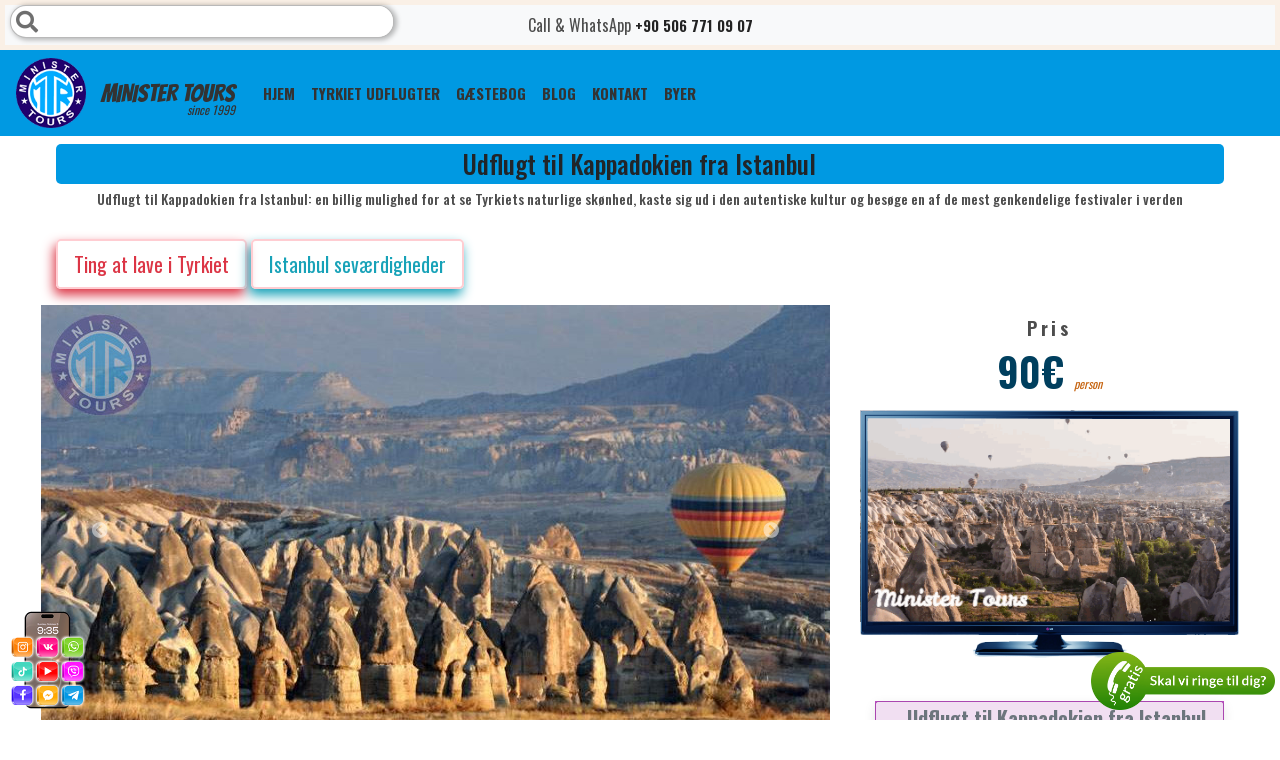

--- FILE ---
content_type: text/html; charset=UTF-8
request_url: https://www.ministertours.com/da/istanbul/kappadokien
body_size: 16392
content:
<!DOCTYPE html>
        <html lang="da" dir="ltr">
                <head><!-- Livewire Styles --><style >[wire\:loading], [wire\:loading\.delay], [wire\:loading\.inline-block], [wire\:loading\.inline], [wire\:loading\.block], [wire\:loading\.flex], [wire\:loading\.table], [wire\:loading\.grid], [wire\:loading\.inline-flex] {display: none;}[wire\:loading\.delay\.shortest], [wire\:loading\.delay\.shorter], [wire\:loading\.delay\.short], [wire\:loading\.delay\.long], [wire\:loading\.delay\.longer], [wire\:loading\.delay\.longest] {display:none;}[wire\:offline] {display: none;}[wire\:dirty]:not(textarea):not(input):not(select) {display: none;}[x-cloak] {display: none;}</style>
            <meta name="robots" content="index, follow">
            <meta http-equiv="Content-Type" content="text/html;charset=UTF-8">
            <meta name="viewport" content="width=device-width, initial-scale=1.0">
            <meta name="mobile-web-app-capable" content="yes"/>
            <meta name="author" content="Minister Tours"/>
            <meta name="language" content="da"/>
                                                            <link rel="alternate" href="https://www.ministertours.com/en/istanbul/cappadocia" hreflang="x-default"/>
            <link rel="alternate" href="https://www.ministertours.com/en/istanbul/cappadocia" hreflang="en"/>
                                                                        <link rel="alternate" href="https://www.ministertours.com/ru/%D1%81%D1%82%D0%B0%D0%BC%D0%B1%D1%83%D0%BB/%D0%BA%D0%B0%D0%BF%D0%BF%D0%B0%D0%B4%D0%BE%D0%BA%D0%B8%D1%8F" hreflang="ru"/>
                                                                        <link rel="alternate" href="https://www.ministertours.com/fa/%D8%A7%D8%B3%D8%AA%D8%A7%D9%86%D8%A8%D9%88%D9%84/%DA%A9%D8%A7%D9%BE%D8%A7%D8%AF%D9%88%DA%A9%DB%8C%D8%A7" hreflang="fa"/>
                                                                        <link rel="alternate" href="https://www.ministertours.com/ar/%D8%A7%D8%B3%D8%B7%D9%86%D8%A8%D9%88%D9%84/%D9%83%D8%A7%D8%A8%D8%A7%D8%AF%D9%88%D9%83%D9%8A%D8%A7" hreflang="ar"/>
                                                                        <link rel="alternate" href="https://www.ministertours.com/de/istanbul/kappadokien" hreflang="de"/>
                                                                        <link rel="alternate" href="https://www.ministertours.com/nl/istanbul/cappadoci%C3%AB" hreflang="nl"/>
                                                                        <link rel="alternate" href="https://www.ministertours.com/da/istanbul/kappadokien" hreflang="da"/>
                                                                        <link rel="alternate" href="https://www.ministertours.com/fr/istanbul/cappadoce" hreflang="fr"/>
                                                                        <link rel="alternate" href="https://www.ministertours.com/pl/stambu%C5%82/kapadocja" hreflang="pl"/>
                                                                        <link rel="alternate" href="https://www.ministertours.com/tr/istanbul/kapadokya" hreflang="tr"/>
                                                                        <link rel="alternate" href="https://www.ministertours.com/lt/stambulas/kapadokija" hreflang="lt"/>
                                                                        <link rel="alternate" href="https://www.ministertours.com/ua/%D1%81%D1%82%D0%B0%D0%BC%D0%B1%D1%83%D0%BB/%D0%BA%D0%B0%D0%BF%D0%BF%D0%B0%D0%B4%D0%BE%D0%BA%D1%96%D1%8F" hreflang="uk"/>
                                                            <link rel="canonical" href="https://www.ministertours.com/da/istanbul/kappadokien"/>
            <link rel="icon" type="image/x-icon" href="https://www.ministertours.com/favicon.ico"/>
            <meta name="csrf-token" content="7qzVCOJE7ksv6ZZzC8CMwd4pBBSicJCGMheHj60A">
            <title>Udflugt til Kappadokien fra Istanbul ballonfestival - Minister Tours</title>
            <meta name="description" content="Udflugt til Kappadokien fra Istanbul i to dage er en mulighed for at se ujordiske landskaber fra et fugleperspektiv med ballon og besøge kristendommens vugge." />
            <meta name="keywords" content="Udflugt til Kappadokien fra Istanbul,Kappadokien-tur fra Istanbul,Kappadokien ballonfestival fra Istanbul" />
            <link rel="apple-touch-icon" sizes="57x57" href="https://www.ministertours.com/content/images/favicons/apple-icon-57x57.png">
            <link rel="apple-touch-icon" sizes="60x60" href="https://www.ministertours.com/content/images/favicons/apple-icon-60x60.png">
            <link rel="apple-touch-icon" sizes="72x72" href="https://www.ministertours.com/content/images/favicons/apple-icon-72x72.png">
            <link rel="apple-touch-icon" sizes="76x76" href="https://www.ministertours.com/content/images/favicons/apple-icon-76x76.png">
            <link rel="apple-touch-icon" sizes="114x114" href="https://www.ministertours.com/content/images/favicons/apple-icon-114x114.png">
            <link rel="apple-touch-icon" sizes="120x120" href="https://www.ministertours.com/content/images/favicons/apple-icon-120x120.png">
            <link rel="apple-touch-icon" sizes="144x144" href="https://www.ministertours.com/content/images/favicons/apple-icon-144x144.png">
            <link rel="apple-touch-icon" sizes="152x152" href="https://www.ministertours.com/content/images/favicons/apple-icon-152x152.png">
            <link rel="apple-touch-icon" sizes="180x180" href="https://www.ministertours.com/content/images/favicons/apple-icon-180x180.png">
            <meta name="msapplication-TileColor" content="#ffffff">
            <meta name="msapplication-TileImage" content="https://www.ministertours.com/content/images/favicons/ms-icon-144x144.png">
            <meta name="theme-color" content="#ffffff">
            <meta property="og:title" content="Udflugt til Kappadokien fra Istanbul ballonfestival - Minister Tours">
            <meta property="og:type" content="website">
            <meta property="og:description" content="Udflugt til Kappadokien fra Istanbul i to dage er en mulighed for at se ujordiske landskaber fra et fugleperspektiv med ballon og besøge kristendommens vugge.">
            <meta property="og:url" content="https://www.ministertours.com/da/istanbul/kappadokien">
            <meta property="og:image" content="https://www.ministertours.com/public/content/images/Tours/1716/Tour-to-Cappadocia-from-Istanbul-for-two-days_1647102483622cca1319948.jpg" />
            <meta name="twitter:card" content="summary_large_image" />
            <meta name="twitter:title" content="Udflugt til Kappadokien fra Istanbul ballonfestival - Minister Tours">
            <meta name="twitter:description" content="Udflugt til Kappadokien fra Istanbul i to dage er en mulighed for at se ujordiske landskaber fra et fugleperspektiv med ballon og besøge kristendommens vugge.">
            <meta name="twitter:image" content="https://www.ministertours.com/content/images/logo.png">
            <meta name="twitter:site" content="@MinisterTours">
            <link rel="preload" href="https://www.ministertours.com/fontawesome/css/all.min.css" as="style"
                  onload="this.rel='stylesheet'">
            <link rel="stylesheet" href="https://www.ministertours.com/css/layouts.min.css">
<link rel="stylesheet"
      href="https://fonts.googleapis.com/css?family=Roboto+Slab:100,300,400,700&display=swap&subset=cyrillic,latin-ext">
<link rel="stylesheet"
      href="https://fonts.googleapis.com/css?family=Bangers|Oswald:200,300,400,500,600,700|Prosto+One&display=swap&subset=cyrillic,latin-ext">
<link rel="preload" href="https://www.ministertours.com/css/bootstrap.min.css" as="style" onload="this.rel='stylesheet'"
      type='text/css'>
<link rel="stylesheet" href="https://www.ministertours.com/css/style.min.css">
            <meta name="google-site-verification" content="ehJJyA3UrpPpO2a_PP5-2RAp5OsBroyJvEeDMBxuROc" />

<meta name="google-site-verification" content="xWcm1RSAi9P6GLx51j67Su4H8ZKJE_sLWJTFwq03pOg" />
                <link rel="preload" href="https://www.ministertours.com/js/BootstrapDateTimePicker/css/bootstrap-datepicker.min.css" as="style"
          onload="this.rel='stylesheet'"/>
                <script type="application/ld+json">{"@context":"https:\/\/schema.org","@type":"Product","name":"Udflugt til Kappadokien fra Istanbul","url":"https:\/\/www.ministertours.com\/da\/kappadokien","image":"https:\/\/www.ministertours.com\/content\/images\/Tours\/1716\/Tour-to-Cappadocia-from-Istanbul-for-two-days_1647102483622cca1319948.jpg","brand":{"@type":"Brand","name":"Minister Tours","url":"https:\/\/www.ministertours.com\/"},"description":"Udflugt til Kappadokien fra Istanbul i to dage er en mulighed for at se ujordiske landskaber fra et fugleperspektiv med ballon og besøge kristendommens vugge.","offers":[{"@type":"Offer","name":"Udflugt til Kappadokien fra Istanbul Voksene","url":"https:\/\/www.ministertours.com\/da\/istanbul\/kappadokien#booking","price":"90.00","priceCurrency":"EUR","availability":"http:\/\/schema.org\/PreOrder","priceValidUntil":"2026-10-01","validFrom":"2026-01-22"},{"@type":"Offer","name":"Udflugt til Kappadokien fra Istanbul Børn","url":"https:\/\/www.ministertours.com\/da\/istanbul\/kappadokien#booking","price":"90.00","priceCurrency":"EUR","availability":"http:\/\/schema.org\/PreOrder","priceValidUntil":"2026-10-01","validFrom":"2026-01-22"},{"@type":"Offer","name":"Udflugt til Kappadokien fra Istanbul Spædbarn","url":"https:\/\/www.ministertours.com\/da\/istanbul\/kappadokien#booking","price":"0.00","priceCurrency":"EUR","availability":"http:\/\/schema.org\/PreOrder","priceValidUntil":"2026-10-01","validFrom":"2026-01-22"}]}</script>                <script type="application/ld+json">{"@context":"https:\/\/schema.org","@type":"Organization","name":"Minister Tours","url":"https:\/\/www.ministertours.com\/","telephone":"+90 506 771 09 07","logo":"https:\/\/www.ministertours.com\/content\/images\/minister-tour-agency-logo.png","sameAs":["https:\/\/www.facebook.com\/ministertours","https:\/\/www.instagram.com\/ministertour","https:\/\/youtube.com\/\/channel\/UC5z_UVlB7FI9hTsRpWVEesA"],"address":{"@type":"PostalAddress","addressCountry":"TR","postalCode":"07400","streetAddress":"fatih cad. №27а","addressLocality":"Alanya\/Antalya"},"image":"https:\/\/www.ministertours.com\/content\/images\/cover-image-m.jpg"}</script>        </head>
        <body>
        <div style="display: none">
                        <script type="application/ld+json">{"@context":"https:\/\/schema.org","@type":"BreadcrumbList","itemListElement":[{"@type":"ListItem","position":1,"item":{"@type":"ItemList","name":"HJEM","@id":"https:\/\/www.ministertours.com\/da"}},{"@type":"ListItem","position":2,"item":{"@type":"ItemList","name":"Istanbul seværdigheder","@id":"https:\/\/www.ministertours.com\/da\/istanbul"}},{"@type":"ListItem","position":3,"item":{"@type":"ItemList","name":"Udflugt til Kappadokien fra Istanbul","@id":"https:\/\/www.ministertours.com\/da\/istanbul\/kappadokien"}}]}</script>            </div>
        <div class="container-fluid px-0">
            <div class="row no-gutters">
                <div class="col-12 order-sm-2">
                    <nav class="navbar navbar-light navbar-expand-lg">
                        <a class="navbar-brand m-logo" href="/da/istanbul">
                            <img width="70" height="70"
                                 src="https://www.ministertours.com/content/images/minister-tour-agency-logo.png"
                                 alt="logo"
                                 class="logo"/>Minister Tours
                            <small>Since 1999</small></a>
                        <span data-target="#search" class="fa fa-search d-block d-md-none"></span>
                        <button class="navbar-toggler" type="button" data-toggle="collapse"
                                data-target="#navbarNav" aria-controls="navbarNav"
                                aria-expanded="false" aria-label="Toggle navigation">
                            <span class="navbar-toggler-icon"></span>
                        </button>
                        <div class="collapse navbar-collapse" id="navbarNav">
                            <ul class="navbar-nav">
                                <li class="nav-item">
                                    <a class="nav-link"
                                       href="/da/istanbul"><span>HJEM</span></a>

                                </li>
                                <li class="nav-item">
                                    <a class="nav-link"
                                       href="https://www.ministertours.com/da"><span>Tyrkiet udflugter</span></a>

                                </li>

                                                                                                                                                                                                                                                                                                                                                                                                                                                                                                                                <li class="nav-item">
                                    <a target="_blank" rel="noreferrer" class="nav-link"
                                       href="https://maps.app.goo.gl/v9cMSuUMARWDEQSG8">GÆSTEBOG</a>
                                </li>
                                <li class=" nav-item">
                                    <a class="nav-link"
                                                                                                                                                                href="https://www.ministertours.com/da/istanbul/blog"><span>Blog</span>
                                    </a>
                                </li>
                                                                    <li class="nav-item">
                                        <a class="nav-link"
                                           href="https://www.ministertours.com/da/kontakt"><span>KONTAKT</span>
                                        </a>
                                    </li>
                                                                <li class="nav-item">
                                    <button class="nav-link distrct_btn"
                                            data-toggle="modal"
                                            data-target="#fullHeightModalRight">
                                        Byer
                                    </button>
                                </li>
                                                            </ul>
                        </div>
                    </nav>
                </div>
                <div class="col-12 order-sm-1">
                    <section class="top-content">
                        <div class="container-fluid">
                            <div class="row">
                                <div class="col-sm-12 col-xs-12 sag p-2 text-center  bg-light position-relative">
                                    <span>Call & WhatsApp</span>
                                    <a href="tel:+90 506 771 09 07">
                                                <span >
                                                                                                            +90 506 771 09 07
                                                                                                        </span>
                                    </a>
                                    <div class="d-none d-md-block">
                                        <div id="search-wrapper">
                                            <i data-target="#search" class="search-icon fas fa-search"></i>
                                            <input data-target="#search" autocomplete="off" type="text" id="search">
                                        </div>
                                    </div>
                                </div>
                            </div>
                        </div>
                    </section>
                </div>
            </div>
        </div>
                        <div class="modal fade left" id="fullHeightModalRight" tabindex="-1" role="dialog"
             aria-labelledby="myModalLabel"
             aria-hidden="true">
            <div class="modal-dialog modal-side modal-top-left" role="document">
                <div class="modal-content minister-modal">
                    <div class="modal-header">
                        <p class="modal-title w-100 text-center text-primary"
                            id="fullHeightModalRightLabel">Byer</p>
                        <button type="button" class="close" data-dismiss="modal"
                                aria-label="Close">
                            <span aria-hidden="true">&times;</span>
                        </button>
                    </div>
                    <div class="modal-body">
                        <div class="">
                                                            <nav class="navbar navbar-light light-blue lighten-4 mb-1">
                                    <a class="navbar-brand text-white text-center"
                                       href="https://www.ministertours.com/da/antalya">Antalya</a>
                                </nav>
                                                            <nav class="navbar navbar-light light-blue lighten-4 mb-1">
                                    <a class="navbar-brand text-white text-center"
                                       href="https://www.ministertours.com/da/istanbul">Istanbul</a>
                                </nav>
                                                            <nav class="navbar navbar-light light-blue lighten-4 mb-1">
                                    <a class="navbar-brand text-white text-center"
                                       href="https://www.ministertours.com/da/alanya">Alanya</a>
                                </nav>
                                                            <nav class="navbar navbar-light light-blue lighten-4 mb-1">
                                    <a class="navbar-brand text-white text-center"
                                       href="https://www.ministertours.com/da/side">Side</a>
                                </nav>
                                                            <nav class="navbar navbar-light light-blue lighten-4 mb-1">
                                    <a class="navbar-brand text-white text-center"
                                       href="https://www.ministertours.com/da/belek">Belek</a>
                                </nav>
                                                            <nav class="navbar navbar-light light-blue lighten-4 mb-1">
                                    <a class="navbar-brand text-white text-center"
                                       href="https://www.ministertours.com/da/kusadasi">Kusadasi</a>
                                </nav>
                                                            <nav class="navbar navbar-light light-blue lighten-4 mb-1">
                                    <a class="navbar-brand text-white text-center"
                                       href="https://www.ministertours.com/da/marmaris">Marmaris</a>
                                </nav>
                                                            <nav class="navbar navbar-light light-blue lighten-4 mb-1">
                                    <a class="navbar-brand text-white text-center"
                                       href="https://www.ministertours.com/da/izmir">Izmir</a>
                                </nav>
                                                            <nav class="navbar navbar-light light-blue lighten-4 mb-1">
                                    <a class="navbar-brand text-white text-center"
                                       href="https://www.ministertours.com/da/kemer">Kemer</a>
                                </nav>
                                                            <nav class="navbar navbar-light light-blue lighten-4 mb-1">
                                    <a class="navbar-brand text-white text-center"
                                       href="https://www.ministertours.com/da/fethiye">Fethiye</a>
                                </nav>
                                                            <nav class="navbar navbar-light light-blue lighten-4 mb-1">
                                    <a class="navbar-brand text-white text-center"
                                       href="https://www.ministertours.com/da/kas">Kas</a>
                                </nav>
                                                            <nav class="navbar navbar-light light-blue lighten-4 mb-1">
                                    <a class="navbar-brand text-white text-center"
                                       href="https://www.ministertours.com/da/bodrum">Bodrum</a>
                                </nav>
                                                            <nav class="navbar navbar-light light-blue lighten-4 mb-1">
                                    <a class="navbar-brand text-white text-center"
                                       href="https://www.ministertours.com/da/trabzon">Trabzon</a>
                                </nav>
                                                            <nav class="navbar navbar-light light-blue lighten-4 mb-1">
                                    <a class="navbar-brand text-white text-center"
                                       href="https://www.ministertours.com/da/didim">Didim</a>
                                </nav>
                                                            <nav class="navbar navbar-light light-blue lighten-4 mb-1">
                                    <a class="navbar-brand text-white text-center"
                                       href="https://www.ministertours.com/da/kappadokien">Kappadokien</a>
                                </nav>
                                                    </div>
                    </div>
                    <div class="modal-footer justify-content-center">
                        <button type="button" class="btn btn-secondary" data-dismiss="modal">
                            Gå tilbage
                        </button>
                    </div>
                </div>
            </div>
        </div>
            
    <div class="container tek-tur pb-0 slider-kaplayici">
        <h1 class="baslik mt-2" id="tourname">
            Udflugt til Kappadokien fra Istanbul
        </h1>
        <p class="btn-sm text-center h6 px-3">Udflugt til Kappadokien fra Istanbul: en billig mulighed for at se Tyrkiets naturlige skønhed, kaste sig ud i den autentiske kultur og besøge en af de mest genkendelige festivaler i verden</p>
        <div class="mt-3 mb-3">
            <a class="btn btn-outline-danger btn-lg dest-button"
               href="https://www.ministertours.com/da">
                Ting at lave i Tyrkiet
            </a>
            <a class="btn btn-outline-info btn-lg dest-button"
               href="https://www.ministertours.com/da/istanbul">
                Istanbul seværdigheder
            </a>
                    </div>
        <div class="row">
            <div class="row">
                <div class="col-sm-8 order-sm-0">
                    <div id="in_th_021" class="carousel slide in_th_below_021 thumb_scroll_x  swipe_x ps_easeOutInCubic pb-0 mb-2 rounded"
         data-ride="carousel" data-pause="hover" data-interval="2000" data-duration="200">
        <ol class="carousel-indicators">
                            <li data-target="#in_th_021" data-slide-to="0"
                    class=" active ">
                </li>
                            <li data-target="#in_th_021" data-slide-to="1"
                    class="">
                </li>
                            <li data-target="#in_th_021" data-slide-to="2"
                    class="">
                </li>
                            <li data-target="#in_th_021" data-slide-to="3"
                    class="">
                </li>
                            <li data-target="#in_th_021" data-slide-to="4"
                    class="">
                </li>
                            <li data-target="#in_th_021" data-slide-to="5"
                    class="">
                </li>
                            <li data-target="#in_th_021" data-slide-to="6"
                    class="">
                </li>
                            <li data-target="#in_th_021" data-slide-to="7"
                    class="">
                </li>
                            <li data-target="#in_th_021" data-slide-to="8"
                    class="">
                </li>
                            <li data-target="#in_th_021" data-slide-to="9"
                    class="">
                </li>
                            <li data-target="#in_th_021" data-slide-to="10"
                    class="">
                </li>
                    </ol>
                  <div class="carousel-inner" role="listbox">
                            <div class="carousel-item  active " role="option"
                style=" width:800px;height:450px "
                >
                    <img class="img-fluid"
                                                      width="800"
                             height="450"
                         
                         src="https://www.ministertours.com/content/images/Tours/1716/big/Tour-to-Cappadocia-from-Istanbul-for-two-days_1647102483622cca1319948.jpg"
                         alt="Slide 1 - Tour to Cappadocia from Istanbul for two days"/>
                </div>
                            <div class="carousel-item " role="option"
                style=" width:800px;height:450px "
                >
                    <img class="img-fluid"
                                                      width="800"
                             height="450"
                         
                         src="https://www.ministertours.com/content/images/Tours/1716/big/Tour-to-Cappadocia-from-Istanbul-for-two-days_1647102483622cca136f951.jpg"
                         alt="Slide 2 - Tour to Cappadocia from Istanbul for two days"/>
                </div>
                            <div class="carousel-item " role="option"
                style=" width:800px;height:450px "
                >
                    <img class="img-fluid"
                                                      width="800"
                             height="450"
                         
                         src="https://www.ministertours.com/content/images/Tours/1716/big/Tour-to-Cappadocia-from-Istanbul-for-two-days_1647102483622cca13c1586.jpg"
                         alt="Slide 3 - Tour to Cappadocia from Istanbul for two days"/>
                </div>
                            <div class="carousel-item " role="option"
                style=" width:800px;height:450px "
                >
                    <img class="img-fluid"
                                                      width="800"
                             height="450"
                         
                         src="https://www.ministertours.com/content/images/Tours/1716/big/Tour-to-Cappadocia-from-Istanbul-for-two-days_1647102484622cca1420abc.jpg"
                         alt="Slide 4 - Tour to Cappadocia from Istanbul for two days"/>
                </div>
                            <div class="carousel-item " role="option"
                style=" width:800px;height:450px "
                >
                    <img class="img-fluid"
                                                      width="800"
                             height="450"
                         
                         src="https://www.ministertours.com/content/images/Tours/1716/big/Tour-to-Cappadocia-from-Istanbul-for-two-days_1647102484622cca147076f.jpg"
                         alt="Slide 5 - Tour to Cappadocia from Istanbul for two days"/>
                </div>
                            <div class="carousel-item " role="option"
                style=" width:800px;height:450px "
                >
                    <img class="img-fluid"
                                                      width="800"
                             height="450"
                         
                         src="https://www.ministertours.com/content/images/Tours/1716/big/Tour-to-Cappadocia-from-Istanbul-for-two-days_1647102484622cca14cbe10.jpg"
                         alt="Slide 6 - Tour to Cappadocia from Istanbul for two days"/>
                </div>
                            <div class="carousel-item " role="option"
                style=" width:800px;height:450px "
                >
                    <img class="img-fluid"
                                                      width="800"
                             height="450"
                         
                         src="https://www.ministertours.com/content/images/Tours/1716/big/Tour-to-Cappadocia-from-Istanbul-for-two-days_1647102485622cca1527af1.jpg"
                         alt="Slide 7 - Tour to Cappadocia from Istanbul for two days"/>
                </div>
                            <div class="carousel-item " role="option"
                style=" width:800px;height:450px "
                >
                    <img class="img-fluid"
                                                      width="800"
                             height="450"
                         
                         src="https://www.ministertours.com/content/images/Tours/1716/big/Tour-to-Cappadocia-from-Istanbul-for-two-days_1647102485622cca157857b.jpg"
                         alt="Slide 8 - Tour to Cappadocia from Istanbul for two days"/>
                </div>
                            <div class="carousel-item " role="option"
                style=" width:800px;height:450px "
                >
                    <img class="img-fluid"
                                                      width="800"
                             height="450"
                         
                         src="https://www.ministertours.com/content/images/Tours/1716/big/Tour-to-Cappadocia-from-Istanbul-for-two-days_1647102485622cca15c8da0.jpg"
                         alt="Slide 9 - Tour to Cappadocia from Istanbul for two days"/>
                </div>
                            <div class="carousel-item " role="option"
                style=" width:800px;height:450px "
                >
                    <img class="img-fluid"
                                                      width="800"
                             height="450"
                         
                         src="https://www.ministertours.com/content/images/Tours/1716/big/Tour-to-Cappadocia-from-Istanbul-for-two-days_1647102486622cca162555c.jpg"
                         alt="Slide 10 - Tour to Cappadocia from Istanbul for two days"/>
                </div>
                            <div class="carousel-item " role="option"
                style=" width:800px;height:450px "
                >
                    <img class="img-fluid"
                                                      width="800"
                             height="450"
                         
                         src="https://www.ministertours.com/content/images/Tours/1716/big/Tour-to-Cappadocia-from-Istanbul-for-two-days_1647102486622cca16757c7.jpg"
                         alt="Slide 11 - Tour to Cappadocia from Istanbul for two days"/>
                </div>
                    </div>
        <span class="carousel-control-prev thumbnail_image_carousel_control_left" href="#in_th_021"
           data-slide="prev">
                        <span class="fa fa-chevron-circle-left thumbnail_image_carousel_control_icons"
                              aria-hidden="true"></span>
        </span>
        <span class="carousel-control-next thumbnail_image_carousel_control_right" href="#in_th_021"
           data-slide="next">
            <span class="fa fa-chevron-circle-right " aria-hidden="true"></span>
        </span>
    </div>
                    <div>
                        <table class="table table-inverse table-bordered mb-2" id="prices">
    <caption style="caption-side: top" class="p-0">
        <h2 class="baslik mb-1">
            <strong>Udflugt til Kappadokien fra Istanbul pris 2026</strong></h2>
    </caption>
    <tbody>
            <tr class="text-center">
            <td class="p-1">
                    Voksene
                                                    </td>
            <td class="p-1">
                <span
                        class="inside-tour-price">90€</span>
            </td>
        </tr>
            <tr class="text-center">
            <td class="p-1">
                    Børn
                                            (3-12
                        )
                                                    </td>
            <td class="p-1">
                <span
                        class="inside-tour-price">90€</span>
            </td>
        </tr>
            <tr class="text-center">
            <td class="p-1">
                    Spædbarn
                                                                (0
                        -2)
                                </td>
            <td class="p-1">
                <span
                        class="inside-tour-price">gratis</span>
            </td>
        </tr>
        </tbody>
</table>
                    </div>
                    <!-- reserve  -->
                    <div class="row mt-0">
                        <div class="col-12">
                            <div class="tour-booking">
    <p class="baslik p-2 my-0">
        Book en tur og betal ved ankomst
    </p>
    <div class="form-container" id="resBody">
        <form method="POST" action="https://www.ministertours.com/da/home/reserve" accept-charset="UTF-8" id="resForm"><input name="_token" type="hidden" value="7qzVCOJE7ksv6ZZzC8CMwd4pBBSicJCGMheHj60A">
        <input type="hidden" value="1716" name="tour_id">
        <input type="hidden" value="Udflugt til Kappadokien fra Istanbul" name="tour_name">
        <input type="hidden" value="3.143.252.159" name="ip_address">
        <input type="hidden" value="da" name="user_lang">
        <input type="hidden" value="istanbul" name="destination">
        <div class="form-row p-2">
            <div class="form-group col-md-6 col-6">
                <label for="name">Dit navn</label>
                <input class="form-control" required autocomplete="on" name="name" type="text" id="name">
            </div>
            <div class="form-group col-md-6 col-6">
                <label for="email">Din email</label>
                <input class="form-control" required autocomplete="on" name="email" type="text" id="email">
            </div>
            <div class="form-group col-md-6 col-6">
                <label for="phone">Dit telefonnummer</label>
                <input class="form-control" required autocomplete="on" name="phone" type="text" id="phone">
            </div>
            <div class="form-group col-md-6 col-6">
                <label for="resdate">Tur dato</label>
                <input class="form-control" min="2026-01-22" required id="resdate" name="tour_date" type="date">
            </div>
            <div class="form-group col-md-8 col-9">
                <label for="respickupplace">Hotel navn for transfer</label>
                <input class="form-control" required id="respickupplace" name="pick_up_place" type="text">
            </div>
            <div class="form-group col-md-4 col-3">
                <label for="room_number">Værelses nummer;</label>
                <input class="form-control" required name="room_number" type="text" id="room_number">
            </div>
            <div class="form-group col-md-4 col-4">
                <label for="adult">Voksene</label>
                <input class="form-control" name="adult" type="number" id="adult">
            </div>
            <div class="form-group col-md-4 col-4">
                <label for="child">Børn</label>
                <input class="form-control" name="child" type="number" id="child">
            </div>
            <div class="form-group col-md-4 col-4">
                <label for="infant">Spædbarn</label>
                <input class="form-control" name="infant" type="number" id="infant">
            </div>
            <div class="form-group col-md-12">
                <label for="message">Din besked</label>
                <textarea class="form-control" rows="2" name="message" cols="50" id="message"></textarea>
            </div>
            <div class="form-group col-md-12 mt-2">
                <div id="rec"></div>
            </div>
        </div>
        <button type="submit" id="sendRes" class="btn btn-secondary btn-block">
            Foretag reservation
        </button>
        </form>
    </div>
</div>
                        </div>
                    </div>
                    <div class="order-sm-6 mt-3 ">
                        <h3 class="baslik mb-1 text-center py-3">Udflugt til Kappadokien fra Istanbul mere info</h3>
                        <div class="tour-explanation">
                            <p>Udflugt til Kappadokien fra Istanbul - en travl weekend i et fantastisk tyrkisk paradis.</p>

<p>N&aring;r du planl&aelig;gger en ferie i t&aelig;tbefolkede omr&aring;der, b&oslash;r du under ingen omst&aelig;ndigheder begr&aelig;nse dig til kun &eacute;n storby? Selvf&oslash;lgelig er der noget at se her, men man skal ikke forvente sammenhold med naturen i s&aring;dan en k&aelig;mpe stor by. Derfor booker mange ivrige rejsende en udflugt til Kappadokien.</p>

<p>Og dette vidunderlige sted har meget at byde p&aring;: i l&oslash;bet af et rentabelt program f&aring;r vores g&aelig;ster en utrolig udsigt over klipperne med bizarre former, &oslash;de dale, der ligner Mars r&oslash;de overflade, og gamle shelters, der vokser lige fra store sten. S&aring;dan en tur er virkelig den bedste mulighed. Mens du er p&aring; ferie i Istanbul, kan du ogs&aring; bes&oslash;ge en storsl&aring;et institution, hvor du kan slappe af ikke kun fysisk, men ogs&aring; &aring;ndeligt - et <a href="/da/istanbul/tyrkisk-bad">Istanbul tyrkisk bad hamam</a> vil g&oslash;re din dag positiv.</p>

<h2>Funktioner ved tur til Kappadokien fra Istanbul:</h2>

<p>Istanbul til Cappadocia: Der er to muligheder for bev&aelig;gelse. I tilf&aelig;lde af at v&aelig;lge en &oslash;konomisk jordmetode, f&aring;r vores kunder en komfortabel bus, som inden for 10 timer om natten n&aring;r destinationen, hvorfra det travle kursus begynder. Der er ogs&aring; mulighed for en hurtig flyvning. De fleste af turisterne foretr&aelig;kker at bo p&aring; hulehoteller, som er et genkendeligt visitkort i denne region.</p>

<p>Det mest optimale tidspunkt for en udflugt til Kappadokien fra Istanbul er to dage i maj og september, det er i disse m&aring;neder, at solrige dage ikke forlader denne region, og termometeret g&aring;r fra 18 &deg; C til 25 C, hvilket skaber det mest behagelige vejr til at g&aring;. Hovedhandlingen begynder med den gamle bygd Urgup, hvorfra et fantastisk landskab med fabelagtige fe skorstene &aring;bner sig. Vores g&aelig;sters &oslash;jne vil beundre den naturlige Devrent-dal og munkenes dal, hvor naturen har dannet massiver af forskellige former i tusinder af &aring;r.</p>

<p>Et andet Tyrkiets visitkort, som er v&aelig;rd at bes&oslash;ge under din ferie, er udflugten til Pamukkale fra Istanbul. Den anden af ​​rejsens byer er Avanos, den konstante keramikhovedstad, hvor du altid kan l&aelig;re denne fine kunst.</p>

<p>En fantastisk historisk rejseudstilling er Goreme-museet, som er &aring;bent dagligt fra 8.30 til 19.00. Et stort antal klosterruiner er blevet samlet under &aring;ben himmel, hvilket minder os om svundne tider. Det er her, den unikke &aelig;blekirke i form af et kors er blevet bevaret den dag i dag, som har gl&aelig;det turisternes &oslash;jne i mere end 10 &aring;rhundreder. The Valley of Love er ogs&aring; i n&aelig;rheden og tiltr&aelig;kker tusindvis af glade par hvert &aring;r.</p>

<h2>Istanbul ballonfestival</h2>

<p>Det ubetingede verdensvarem&aelig;rke er Kappadokien ballonfestival fra Istanbul. Det er kun et par uger p&aring; en m&aring;ned, hvor op til 250 balloner stiger op i himlen p&aring; samme tid. En kahyt kan rumme op til 10 personer, og den gennemsnitlige pris for en s&aring;dan sp&aelig;ndende flyrejse vil v&aelig;re 100 &euro; person.</p>

<p>Den perfekte afslutning p&aring; en imponerende rejse vil v&aelig;re Uchisar-f&aelig;stningen, som ligger lige p&aring; toppen af et massivt bjerg. Uforglemmelige f&oslash;lelser, der findes p&aring; disse steder, er bevaret i gode minder og fotografier i en menneskealder.</p>
                        </div>
                    </div>
                    <div class="col-sm-12 order-sm-8">
                        <div class="row tour-tags text-center">
                            <div id="tegcloud">
                                <div id="islem">Kappadokien ballonfestival,Istanbul ballonfestival</div>
                            </div>
                        </div>
                    </div>
                    <div class="col-12 p-3 text-center border-top border-buttom">
    <p class="h3">Udflugt til Kappadokien fra Istanbul del</p>
    <div class="mt-3">
        <a target="_blank" href="https://www.facebook.com/sharer.php?u=https://www.ministertours.com/da/istanbul/kappadokien">
            <i class="fab fa-2x fa-facebook-f rounded p-2 bg-info"></i>
        </a>
        <a target="_blank" href="whatsapp://send?text=https://www.ministertours.com/da/istanbul/kappadokien">
            <i class="fab fa-2x fa-whatsapp rounded p-2 bg-success text-dark"></i>
        </a>
        <a target="_blank" href="https://xn--r1a.link/share/url?https://www.ministertours.com/da/istanbul/kappadokien">
            <i class="fab fa-2x fa-telegram-plane rounded p-2 bg-info text-dark"></i>
        </a>
        <a target="_blank" href="https://twitter.com/intent/tweet?url=https://www.ministertours.com/da/istanbul/kappadokien">
            <i class="fab fa-2x fa-twitter rounded p-2 bg-dark"></i>
        </a>
    </div>
</div>
                </div>
                <div class="col-sm-4 order-sm-1 d-none d-sm-block">
                                            <div class="tour-price">
                            <p>Pris</p>
                            90€
                            <span>person</span>
                        </div>
                                        <div class="">
                                            </div>
                    <div class="tvborder d-sm-inline-block d-none">
                                                    <img height="212px" width="384px"
                                 src="https://www.ministertours.com/content/images/Tours/1716/Tour-to-Cappadocia-from-Istanbul-for-two-days_165108031662697c7c2af42.gif"
                                 alt="Udflugt til Kappadokien fra Istanbul gif"
                                 class="gifimg"/>
                                                <img src="https://www.ministertours.com/content/images/tvborder.png" alt="tvborder" class="brdr img-fluid"/>
                    </div>
                    <p class="text-center text-danger"></p>
                    <div class="col-12 order-sm-0">
                        <section class="section-preview mt-2 mb-2">
                            <div role="alert" aria-live="assertive" aria-atomic="true" class="toast fade show"
                                 data-autohide="false">
                                <div class="toast-header">
                                    <svg class="rounded mr-2" width="20" height="20" xmlns="http://www.w3.org/2000/svg"
                                         preserveAspectRatio="xMidYMid slice" focusable="false" role="img">
                                        <rect fill="#007aff" width="100%" height="100%"></rect>
                                    </svg>
                                    <h3 class="h5"><strong
                                            class="mr-auto">Udflugt til Kappadokien fra Istanbul fordele med Minister Tours</strong>
                                    </h3>
                                </div>
                                <div class="toast-body short-explain tour-difference">
                                    Kappadokien-tur fra Istanbul inkluderer komfortable busser, forfatterprogrammer, overnatning på et hulehotel, afgang til boldfestivalen, betaling under turen
                                </div>
                            </div>
                        </section>
                    </div>
                    <div>
                        <div class="col-12">
                            <div class="w-100 tour-specifications tour-program mt-sm-4 mb-0 pb-3" id="program">
                  <h2 class="baslik mb-0">Udflugt til Kappadokien fra Istanbul program</h2>
        <ul class="list-group pl-2">
	<li class="p-1 h6 p-0 m-0"><i class="fab fa-twitch text-info"></i>Overf&oslash;r vores g&aelig;ster fra deres hoteller</li>
	<li class="p-1 h6 p-0 m-0"><i class="fab fa-twitch text-info"></i>Vej til Nevsehir med komfortable busser med aircondition</li>
	<li class="p-1 h6 p-0 m-0"><i class="fab fa-twitch text-info"></i>Ankomst til landet med &quot;smukke feer og heste</li>
	<li class="p-1 h6 p-0 m-0"><i class="fab fa-twitch text-info"></i>Begyndelsen af turen - den antikke by Urgup</li>
	<li class="p-1 h6 p-0 m-0"><i class="fab fa-twitch text-info"></i>Kendskab til dalene Devrent og Pashabag</li>
	<li class="p-1 h6 p-0 m-0"><i class="fab fa-twitch text-info"></i>Bes&oslash;g Avanos, keramikernes hovedstad i hele Tyrkiet</li>
	<li class="p-1 h6 p-0 m-0"><i class="fab fa-twitch text-info"></i>indtjekning p&aring; hule-hotel</li>
	<li class="p-1 h6 p-0 m-0"><i class="fab fa-twitch text-info"></i>Tyrkisk nat i Kappadokien efter anmodning fra klienten mod et ekstra gebyr</li>
	<li class="p-1 h6 p-0 m-0"><i class="fab fa-twitch text-info"></i>Den tidlige afgang p&aring; andendagen til boldparaden</li>
	<li class="p-1 h6 p-0 m-0"><i class="fab fa-twitch text-info"></i>Alle kan k&oslash;be en ballonflyvning</li>
	<li class="p-1 h6 p-0 m-0"><i class="fab fa-twitch text-info"></i>Goreme friluftsmuseum</li>
	<li class="p-1 h6 p-0 m-0"><i class="fab fa-twitch text-info"></i>Klippekirker, gamle fresker og meget mere</li>
	<li class="p-1 h6 p-0 m-0"><i class="fab fa-twitch text-info"></i>Den h&oslash;jeste f&aelig;stning i Cappadocia - Uchisar</li>
	<li class="p-1 h6 p-0 m-0"><i class="fab fa-twitch text-info"></i>Returtransport til hoteller i Istanbul</li>
</ul>
    </div>
                        </div>
                        <div class="col-md-12">
                            <h2 class="baslik my-0">Udflugt til Kappadokien fra Istanbul detaljer</h2>
<div class="w-100 tour-specifications mb-0">
    <hr class="my-1">
    <div class="ozellik h6" id="tourDays">
        <span>Tur dage</span>Fredag
    </div>
    <div class="ozellik h6" id="tourHours">
        <span>Tur timer</span> 08:00 – 19:00
    </div>
    <div class="ozellik h6" id="inculding">
        <span>Inkuldert</span> Transfer, forsikring, hotelovernatning, dansktalende guide, middag og morgenmad på hotellet.
    </div>
    <div class="ozellik h6" id="notIncluding">
        <span>Ingen</span> Drikkevarer, personlige udgifter, frokoster, ballonparader, ballonflyvninger.
    </div>
    <div class="ozellik h6" id="ImportantNotes">
        <span>Glem ikke</span> Komfortable sko og tøj, penge, hat, solbriller.
    </div>
</div>
                        </div>
                    </div>
                </div>
            </div>
            <div class="container-fluid destimage">
    <div class="row d-sm-flex justify-content-sm-center flex-sm-row">
                    <div class="container">
                                <h3 class="text-white marquee loading-data d-none"
                     data-speed="150">erfarne guider</h3>
                            </div>
            </div>
</div>
            <div class="col-12 p-lg-2 p-0">
        <h2 class="baslik mb-1 text-center p-3">Lignende udflugter, du har anmeldt, er her</h2>
    </div>
    <div class="row">
                                            <div class="col-6 col-sm-4 my-2 mx-auto">
            <a class="cardLink"
               href="https://www.ministertours.com/da/istanbul/tyrkisk-bad">
                <div id="1701" class="card mycard border">
                    <img id="r1701" class="card-img-top gif"
                         src="https://www.ministertours.com/content/images/Tours/1701/Hamam-in-Istanbul_162445944160d348b1f24fa.jpg"
                         alt="Istanbul tyrkisk bad hamam">
                    <div class="middleHeader">
                        <div class="mhic">
                            <h3 class="card-title">
                                Istanbul tyrkisk bad hamam
                            </h3>
                        </div>
                    </div>
                    <div class="etiket-sarici mb-3">
                        <ul id="e1701" class="etiket">
                            <li></li>
                        </ul>
                    </div>
                    <div class="card-body d-none d-md-block">
                        <p class="btn-sm card-text h6">
                            Istanbul hamam: Et besøg på et tyrkisk bad i Istanbul er en unik oplevelse, der kombinerer tradition, velvære og kultur. Disse hamam er kendt for deres dybe historiske rødder  ...
                        </p>
                    </div>
                    <div class="d-flex justify-content-around">
                        <div class="btn-secondary btn d-none d-md-block">detaljer</div>
                                                    <div class="card-price">
                                <span>Pris:</span><span>65€</span>
                            </div>
                                            </div>
                </div>
            </a>
        </div>
                                                                <div class="col-6 col-sm-4 my-2 mx-auto">
            <a class="cardLink"
               href="https://www.ministertours.com/da/istanbul/eurasien-sev%C3%A6rdigheder">
                <div id="1758" class="card mycard border">
                    <img id="r1758" class="card-img-top gif"
                         src="https://www.ministertours.com/content/images/Tours/1758/Tour-of-Istanbul-&quot;Eurasia&quot;---Walk-along-the-Bosphorus_1647601133623465ed8fc4e.jpg"
                         alt="Eurasien seværdigheder i Istanbul">
                    <div class="middleHeader">
                        <div class="mhic">
                            <h3 class="card-title">
                                Eurasien seværdigheder i Istanbul
                            </h3>
                        </div>
                    </div>
                    <div class="etiket-sarici mb-3">
                        <ul id="e1758" class="etiket">
                            <li></li>
                        </ul>
                    </div>
                    <div class="card-body d-none d-md-block">
                        <p class="btn-sm card-text h6">
                            Eurasien seværdigheder i Istanbul er en fascinerende rundvisning i hjertet af den tyrkiske kultur - byen Istanbul - og dens smukkeste og mest historisk rige steder. ...
                        </p>
                    </div>
                    <div class="d-flex justify-content-around">
                        <div class="btn-secondary btn d-none d-md-block">detaljer</div>
                                                    <div class="card-price">
                                <span>Pris:</span><span>85€</span>
                            </div>
                                            </div>
                </div>
            </a>
        </div>
                                                                <div class="col-6 col-sm-4 my-2 mx-auto">
            <a class="cardLink"
               href="https://www.ministertours.com/da/istanbul/to-kontinenter">
                <div id="1722" class="card mycard border">
                    <img id="r1722" class="card-img-top gif"
                         src="https://www.ministertours.com/content/images/Tours/1722/Excursion-on-two-continents-in-Istanbul_1647178589622df35d854e2.jpg"
                         alt="Udflugt to kontinenter Istanbul">
                    <div class="middleHeader">
                        <div class="mhic">
                            <h3 class="card-title">
                                Udflugt to kontinenter Istanbul
                            </h3>
                        </div>
                    </div>
                    <div class="etiket-sarici mb-3">
                        <ul id="e1722" class="etiket">
                            <li></li>
                        </ul>
                    </div>
                    <div class="card-body d-none d-md-block">
                        <p class="btn-sm card-text h6">
                            Udflugt på to kontinenter i Istanbul, det storslåede århundrede er en mulighed for at besøge den største katedral i den kristne verden, den mest betydningsfulde moske i Tyrkie ...
                        </p>
                    </div>
                    <div class="d-flex justify-content-around">
                        <div class="btn-secondary btn d-none d-md-block">detaljer</div>
                                                    <div class="card-price">
                                <span>Pris:</span><span>90€</span>
                            </div>
                                            </div>
                </div>
            </a>
        </div>
                                
</div>
    <div class="col-12 p-lg-2 p-0">
        <h2 class="baslik mb-1 text-center p-3">Folk, der har set den tur, du har anmeldt, så også disse rejser</h2>
    </div>
    <div class="row">
                                            <div class="col-6 col-sm-4 my-2 mx-auto">
            <a class="cardLink"
               href="https://www.ministertours.com/da/istanbul/madture">
                <div id="1723" class="card mycard border">
                    <img id="r1723" class="card-img-top gif"
                         src="https://www.ministertours.com/content/images/Tours/1723/Istanbul-Food-Tours_1647180279622df9f7e49ca.jpg"
                         alt="Madture i Istanbul">
                    <div class="middleHeader">
                        <div class="mhic">
                            <h3 class="card-title">
                                Madture i Istanbul
                            </h3>
                        </div>
                    </div>
                    <div class="etiket-sarici mb-3">
                        <ul id="e1723" class="etiket">
                            <li></li>
                        </ul>
                    </div>
                    <div class="card-body d-none d-md-block">
                        <p class="btn-sm card-text h6">
                            Madture i Istanbul er et program for kendere af traditionelt tyrkisk køkken med kulinarisk baggade. Farverige caféer og restauranter, som ikke vil blive nævnt i guidebøger. ...
                        </p>
                    </div>
                    <div class="d-flex justify-content-around">
                        <div class="btn-secondary btn d-none d-md-block">detaljer</div>
                                                    <div class="card-price">
                                <span>Pris:</span><span>275€</span>
                            </div>
                                            </div>
                </div>
            </a>
        </div>
                                                                <div class="col-6 col-sm-4 my-2 mx-auto">
            <a class="cardLink"
               href="https://www.ministertours.com/da/istanbul/fire-of-anatolia">
                <div id="2135" class="card mycard border">
                    <img id="r2135" class="card-img-top gif"
                         src="https://www.ministertours.com/content/images/Tours/2135/Fire-of-Anatolia-in-Istanbul_167507580063d7a0d8e93a6.jpeg"
                         alt="Fire of Anatolia i Istanbul">
                    <div class="middleHeader">
                        <div class="mhic">
                            <h3 class="card-title">
                                Fire of Anatolia i Istanbul
                            </h3>
                        </div>
                    </div>
                    <div class="etiket-sarici mb-3">
                        <ul id="e2135" class="etiket">
                            <li></li>
                        </ul>
                    </div>
                    <div class="card-body d-none d-md-block">
                        <p class="btn-sm card-text h6">
                            Fire of Anatolia i Istanbul er et showprogram for ægte kunstkendere, som du kan købe en billet til om vinteren. Yndefulde kropsbevægelser vil fortælle historien om den antikke ...
                        </p>
                    </div>
                    <div class="d-flex justify-content-around">
                        <div class="btn-secondary btn d-none d-md-block">detaljer</div>
                                                    <div class="card-price">
                                <span>Pris:</span><span>70€</span>
                            </div>
                                            </div>
                </div>
            </a>
        </div>
                                                                <div class="col-6 col-sm-4 my-2 mx-auto">
            <a class="cardLink"
               href="https://www.ministertours.com/da/istanbul/ridetur">
                <div id="1832" class="card mycard border">
                    <img id="r1832" class="card-img-top gif"
                         src="https://www.ministertours.com/content/images/Tours/1832/Horse-riding-in-Istanbul_1649944887625829378b7ed.jpg"
                         alt="Ridetur i Istanbul">
                    <div class="middleHeader">
                        <div class="mhic">
                            <h3 class="card-title">
                                Ridetur i Istanbul
                            </h3>
                        </div>
                    </div>
                    <div class="etiket-sarici mb-3">
                        <ul id="e1832" class="etiket">
                            <li></li>
                        </ul>
                    </div>
                    <div class="card-body d-none d-md-block">
                        <p class="btn-sm card-text h6">
                            Ridetur i Istanbul dette er en fantastisk tur, der vil få dig til at føle dig som en rigtig opdager af bjergdalene nær Tyrkiet, der rider på en venlig hest ...
                        </p>
                    </div>
                    <div class="d-flex justify-content-around">
                        <div class="btn-secondary btn d-none d-md-block">detaljer</div>
                                                    <div class="card-price">
                                <span>Pris:</span><span>65€</span>
                            </div>
                                            </div>
                </div>
            </a>
        </div>
                        
</div>
                    </div>
    </div>
<footer>
    <div class="footer-top d-none d-sm-inline-block"></div>
    <div>
        <p class="h6 text-center">SOCIALE VI ER</p>
        <div id="social">
                                                <a aria-label="facebook" target="_blank" class="facebookBtn smGlobalBtn"
                       href="https://www.facebook.com/udflugtertyrkiet"></a>
                                                                <a aria-label="instagram" target="_blank" class="instagramBtn smGlobalBtn"
                       href="https://www.instagram.com/udflugtertyrkiet"></a>
                                                                                                                        <a aria-label="tiktok" target="_blank" class="tiktokBtn smGlobalBtn"
                       href=" http://tiktok.com/@ministertours"></a>
                                                                <a aria-label="twitter" target="_blank" class="twitterBtn smGlobalBtn"
                       href="https://twitter.com/MinisterTours"></a>
                                                                                            <a aria-label="youtube" target="_blank" class="youtubeBtn smGlobalBtn"
                       href="https://youtube.com//channel/UC5z_UVlB7FI9hTsRpWVEesA"></a>
                                    </div>
    </div>
    <hr>
    <hr>
    <div class="container">
        <div class="row text-center">
                                                <a class="col-2 col-md-1 px-1 py-2 mb-1 border" href="https://www.ministertours.com/en/istanbul/cappadocia">
                        <img height="32px" width="32px" src="https://www.ministertours.com/content/images/united-kingdom.png"
                             alt="en"
                             loading="lazy"
                             class="lazy">
                    </a>
                                    <a class="col-2 col-md-1 px-1 py-2 mb-1 border" href="https://www.ministertours.com/ru/%D1%81%D1%82%D0%B0%D0%BC%D0%B1%D1%83%D0%BB/%D0%BA%D0%B0%D0%BF%D0%BF%D0%B0%D0%B4%D0%BE%D0%BA%D0%B8%D1%8F">
                        <img height="32px" width="32px" src="https://www.ministertours.com/content/images/1c625cc86f824660a320d185916e3c551599983807.png"
                             alt="ru"
                             loading="lazy"
                             class="lazy">
                    </a>
                                    <a class="col-2 col-md-1 px-1 py-2 mb-1 border" href="https://www.ministertours.com/fa/%D8%A7%D8%B3%D8%AA%D8%A7%D9%86%D8%A8%D9%88%D9%84/%DA%A9%D8%A7%D9%BE%D8%A7%D8%AF%D9%88%DA%A9%DB%8C%D8%A7">
                        <img height="32px" width="32px" src="https://www.ministertours.com/content/images/6f0a7d56c2cd7a0861b17eb27bfb562b1599983819.png"
                             alt="fa"
                             loading="lazy"
                             class="lazy">
                    </a>
                                    <a class="col-2 col-md-1 px-1 py-2 mb-1 border" href="https://www.ministertours.com/ar/%D8%A7%D8%B3%D8%B7%D9%86%D8%A8%D9%88%D9%84/%D9%83%D8%A7%D8%A8%D8%A7%D8%AF%D9%88%D9%83%D9%8A%D8%A7">
                        <img height="32px" width="32px" src="https://www.ministertours.com/content/images/da9865c0939b61b2f3b0d42ade5928db1599983854.png"
                             alt="ar"
                             loading="lazy"
                             class="lazy">
                    </a>
                                    <a class="col-2 col-md-1 px-1 py-2 mb-1 border" href="https://www.ministertours.com/de/istanbul/kappadokien">
                        <img height="32px" width="32px" src="https://www.ministertours.com/content/images/28ef36b35ae8cb1f542578f03408b5121599983895.png"
                             alt="de"
                             loading="lazy"
                             class="lazy">
                    </a>
                                    <a class="col-2 col-md-1 px-1 py-2 mb-1 border" href="https://www.ministertours.com/nl/istanbul/cappadoci%C3%AB">
                        <img height="32px" width="32px" src="https://www.ministertours.com/content/images/6123486432d21179f354b970b501e5181599983910.png"
                             alt="nl"
                             loading="lazy"
                             class="lazy">
                    </a>
                                    <a class="col-2 col-md-1 px-1 py-2 mb-1 border" href="https://www.ministertours.com/da/istanbul/kappadokien">
                        <img height="32px" width="32px" src="https://www.ministertours.com/content/images/e9375700acbb6b42ae4101daa00b0c201599983926.png"
                             alt="da"
                             loading="lazy"
                             class="lazy">
                    </a>
                                    <a class="col-2 col-md-1 px-1 py-2 mb-1 border" href="https://www.ministertours.com/fr/istanbul/cappadoce">
                        <img height="32px" width="32px" src="https://www.ministertours.com/content/images/e165d4f2174b66a7d1a95cb204d296eb1609596360.png"
                             alt="fr"
                             loading="lazy"
                             class="lazy">
                    </a>
                                    <a class="col-2 col-md-1 px-1 py-2 mb-1 border" href="https://www.ministertours.com/pl/stambu%C5%82/kapadocja">
                        <img height="32px" width="32px" src="https://www.ministertours.com/content/images/6f08c5ddcdd0be06d83aa3e0e3d5a09e1599983954.png"
                             alt="pl"
                             loading="lazy"
                             class="lazy">
                    </a>
                                    <a class="col-2 col-md-1 px-1 py-2 mb-1 border" href="https://www.ministertours.com/tr/istanbul/kapadokya">
                        <img height="32px" width="32px" src="https://www.ministertours.com/content/images/db77174aa34ded1b6139455a58d0a38b1599983968.png"
                             alt="tr"
                             loading="lazy"
                             class="lazy">
                    </a>
                                    <a class="col-2 col-md-1 px-1 py-2 mb-1 border" href="https://www.ministertours.com/lt/stambulas/kapadokija">
                        <img height="32px" width="32px" src="https://www.ministertours.com/content/images/93efe964422847bf774649a3c89daa6d1599983983.png"
                             alt="lt"
                             loading="lazy"
                             class="lazy">
                    </a>
                                    <a class="col-2 col-md-1 px-1 py-2 mb-1 border" href="https://www.ministertours.com/ua/%D1%81%D1%82%D0%B0%D0%BC%D0%B1%D1%83%D0%BB/%D0%BA%D0%B0%D0%BF%D0%BF%D0%B0%D0%B4%D0%BE%D0%BA%D1%96%D1%8F">
                        <img height="32px" width="32px" src="https://www.ministertours.com/content/images/4b0f1559226dc5c26d97dd4ef788a85a1709305033.png"
                             alt="ua"
                             loading="lazy"
                             class="lazy">
                    </a>
                                    </div>
        <div class="row">
            <div class="col-12 text-center">
                <p class="h6">HURTIGE LINKS</p>
                <ul class="h-list">
                                                                                                                                            <li class="p-3"><a
                                                href="https://www.ministertours.com/da/om-os"
                                                title="Om os"
                                        >Om os</a>
                                    </li>
                                                                                                                                                                                    <li class="p-3"><a
                                                href="https://www.ministertours.com/da/tjenester"
                                                title="Tjenester"
                                        >Tjenester</a>
                                    </li>
                                                                                                                                                                                    <li class="p-3"><a
                                                href="https://www.ministertours.com/da/vilk%C3%A5r-og-betingelser"
                                                title="Vilkår og betingelser"
                                        >Vilkår og betingelser</a>
                                    </li>
                                                                                                                                                                                    <li class="p-3"><a
                                                href="https://www.ministertours.com/da/svar-sp%C3%B8rgsm%C3%A5l"
                                                title="Svar og spørgsmål"
                                        >Svar og spørgsmål</a>
                                    </li>
                                                                                                                                                                                    <li class="p-3"><a
                                                href="https://www.ministertours.com/da/fortrolighedspolitik"
                                                title="Fortrolighedspolitik"
                                        >Fortrolighedspolitik</a>
                                    </li>
                                                                                                                        </ul>
            </div>
        </div>
        <hr>
        <ul class="list-inline text-center mb-0">
            <li class="list-inline-item mb-0"><p class="mb-0">Copyright 2026 | Minister Tours</p>
            </li>
        </ul>
    </div>
</footer>
<div class="share-button sharer" style="display: block;">
    <img class="messenger share-btn" alt="social messengers" width="80"
         height="100" style="width: 80px; height: 100px;"
         src="https://www.ministertours.com/content/social-media-icons.png">
    <div class="social-messenger top center networks-5 ">
                    <a target="_blank" class="fbtn share whatsapp"
               href="https://wa.me/+905067710907">
                <i class="fab fa-whatsapp"></i>
            </a>
                    <a target="_blank" class="fbtn share facebook-messenger"
               href="http://m.me/210617098799238">
                <i class="fab fa-facebook-messenger"></i>
            </a>
                    <a target="_blank" class="fbtn share telegram"
               href="https://t.me/ministertours">
                <i class="fab fa-telegram-plane"></i>
            </a>
                    <a target="_blank" class="fbtn share viber"
               href="viber://chat?number=905526653796">
                <i class="fab fa-viber"></i>
            </a>
                <a class="fbtn share phone"
           href="tel:+90 506 771 09 07"><i
                    class="fa fa-phone"></i></a>
    </div>
</div>
<div id="call-section">
    <img  width="230px" height="75px" data-toggle="modal" data-target="#fastCallModal"
         src="https://www.ministertours.com/content/images/fast-da.png"
         alt="fast reservations da">
</div>
<div class="modal" id="fastCallModal" tabindex="-1" aria-labelledby="fastCallModalLabel" aria-hidden="true">
    <div class="modal-dialog modal-dialog-centered">
        <div class="modal-content">
            <div class="modal-body" id="fastResBody">
                <div class="container-fluid text-center">
                    <img  src="https://www.ministertours.com/content/images/socialMedia.png"
                         alt="whats-logo">
                </div>
                <hr>
                <p class="form-text text-center"> whatsapp, telegram, viber</p>
                <form method="POST" action="https://www.ministertours.com/da/home/fast" accept-charset="UTF-8" id="fastForm"><input name="_token" type="hidden" value="7qzVCOJE7ksv6ZZzC8CMwd4pBBSicJCGMheHj60A">
                <input type="hidden" value="3.143.252.159" name="user_ip">
                <input type="hidden" value="da" name="user_lang">
                <div class="form-group col-md-12 text-center">
                                                                                    <label for="phone_number">Telefonnummer med landekode</label>
                    <input class="form-control" style="direction:ltr" required placeholder="Tel no:" name="phone_number" type="tel" id="phone_number">
                                    </div>
                <div class="form-group col-12">
                    <label for="type">Kontakt Way</label>
                    <select name="contact_way" id="type" class="form-control">
                        <option value="whatsapp" selected hidden>Vælg Contact Way</option>
                        <option value="whatsapp">Whatsapp</option>
                        <option value="facebook">Facebook</option>
                        <option value="telegram">Telegram</option>
                        <option value="viber">Viber</option>
                        <option value="call">Call</option>
                    </select>
                                    </div>
                <div class="mr-0 text-right mb-3">
                    <button id="sendFast" type="submit" class="btn btn-secondary btn-block">
                        Sende
                    </button>
                </div>
                <hr>
                <button type="button" class="btn btn-secondary"
                        data-dismiss="modal">Gå tilbage</button>
                </form>
            </div>
        </div>
    </div>
</div>
<div id="search-box">
    <div wire:snapshot="{&quot;data&quot;:{&quot;text&quot;:null,&quot;destination_id&quot;:19,&quot;district_id&quot;:null,&quot;result&quot;:[[],{&quot;s&quot;:&quot;std&quot;}]},&quot;memo&quot;:{&quot;id&quot;:&quot;jrnlKqjLAxXzmuRDa6Bd&quot;,&quot;name&quot;:&quot;search.search-box&quot;,&quot;path&quot;:&quot;da\/istanbul\/kappadokien&quot;,&quot;method&quot;:&quot;GET&quot;,&quot;children&quot;:[],&quot;lazyLoaded&quot;:true,&quot;errors&quot;:[],&quot;locale&quot;:&quot;da&quot;},&quot;checksum&quot;:&quot;05f9ccab649c0557541a25feccb0e6c513b8633bd847e17371eb0b0ed1c15883&quot;}" wire:effects="[]" wire:id="jrnlKqjLAxXzmuRDa6Bd" class="container">
    <a class="close" href="#close"></a>
    <div class="search-main">
        <div class="search-inner">
            <input wire:model="text" wire:input="search()" type="text" id="inputSearch" name="firstname" placeholder="">
            <i class="fa fa-times" wire:click="clear()" aria-hidden="true"></i>
            <!-- __BLOCK__ -->                <input type="hidden" wire:model="destination_id">
                <input type="hidden" wire:model="district_id">
             <!-- __ENDBLOCK__ -->
        </div>
        <div class="search-result">
            <ul>
                <!-- __BLOCK__ --> <!-- __ENDBLOCK__ -->
            </ul>
        </div>
    </div>
</div>
</div>
<a href="#" id="scroll" style="display: none;"><span></span></a>
<script src="https://ajax.googleapis.com/ajax/libs/jquery/3.4.1/jquery.min.js"></script>
<script defer src="https://www.ministertours.com/js/bootstrap.bundle.min.js"></script>
<script src="https://www.ministertours.com/js/master.js?id=8e0845f4221285e"></script>
<script defer src="https://www.ministertours.com/js/jquery.lazy-master/jquery.lazy.min.js"></script>
<span id="script"></span>
        <script defer src="https://www.ministertours.com/js/BootstrapDateTimePicker/js/bootstrap-datepicker.min.js"></script>
    <script defer async>
        $('#resBody').on('click', function () {
            if (!recaptchaLoaded) {
                loadScripts()
                loadCaptcha('da')
            }
        });

    </script>
<script defer async>
    $('#fastForm,#resForm').submit(function () {
        $('#sendFast,#sendRes').attr('disabled', 'disabled');
        $('#fastResBody,#resBody').append('<div class="d-flex justify-content-center">\n' +
            '  <div class="spinner-border" role="status">\n' +
            '    <span class="sr-only"></span>\n' +
            '  </div>\n' +
            '  <br>' +
            '</div>' +
            '  <p class="text-center">Please Wait</p> ');
    })
    $(document).ready(function () {
        $('img').addClass('lazy');
        $('.loading-data').removeClass('d-none');
    });
    $(function () {
        setTimeout(function () {
            $(".lazy").Lazy()
        }, 300)
        $('.destinations .card').hover(function () {
            $('.destinations .card .additional .user-card').css('width', '150px');
        }, function () {
            $('.destinations .card .additional .user-card').css('width', '100%');
        });
    })
    $(document).ready(function () {
        $(".share-btn, .askq").click(function (e) {
            $('.networks-5').not($('.share-btn').next(".networks-5")).each(function () {
                $(this).removeClass("active");
                $('.share-btn').removeClass('active');
            });
            $('.share-btn').next(".networks-5").toggleClass("active");
            $('.share-btn').toggleClass('active');
        });
    });
    jQuery(document).ready(function($) {
        $("img:not([title])").each(function() {
            $(this).attr("title", $(this).attr("alt"))
        });
    });
    $('*[data-target="#search"]').click(function() {
        event.preventDefault()
        $("#search-box").addClass("-open");
        setTimeout(function() {
            inputSearch.focus();
        }, 800);
    });

    $('a[href="#close"]').click(function() {
        event.preventDefault()
        $("#search-box").removeClass("-open");
    });

    $(document).keyup(function(e) {
        if (e.keyCode == 27) { // escape key maps to keycode `27`
            $("#search-box").removeClass("-open");
        }
    });
</script>
<script src="/livewire/livewire.js?id=b67331b2"   data-csrf="7qzVCOJE7ksv6ZZzC8CMwd4pBBSicJCGMheHj60A" data-uri="/livewire/update" data-navigate-once="true"></script></body>
</html>
